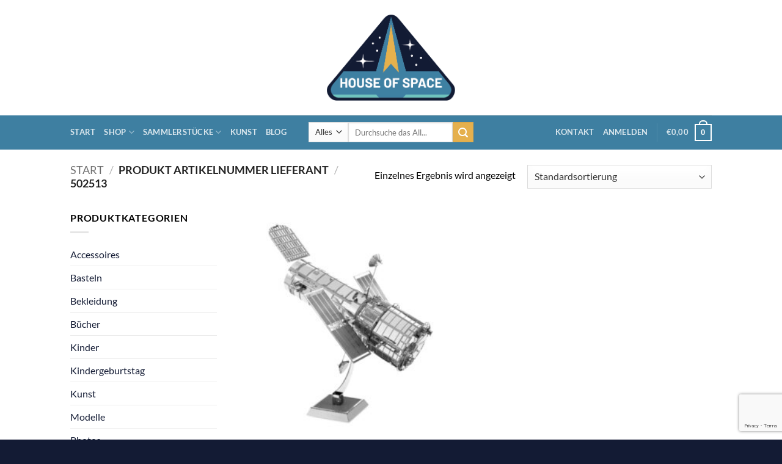

--- FILE ---
content_type: text/html; charset=utf-8
request_url: https://www.google.com/recaptcha/api2/anchor?ar=1&k=6Lfwfv0pAAAAAF9fxvkEac_eaat0htXO9eQNOu-t&co=aHR0cHM6Ly9ob3VzZS1vZi1zcGFjZS5jb206NDQz&hl=en&v=PoyoqOPhxBO7pBk68S4YbpHZ&size=invisible&anchor-ms=20000&execute-ms=30000&cb=ejeczdtah04j
body_size: 48610
content:
<!DOCTYPE HTML><html dir="ltr" lang="en"><head><meta http-equiv="Content-Type" content="text/html; charset=UTF-8">
<meta http-equiv="X-UA-Compatible" content="IE=edge">
<title>reCAPTCHA</title>
<style type="text/css">
/* cyrillic-ext */
@font-face {
  font-family: 'Roboto';
  font-style: normal;
  font-weight: 400;
  font-stretch: 100%;
  src: url(//fonts.gstatic.com/s/roboto/v48/KFO7CnqEu92Fr1ME7kSn66aGLdTylUAMa3GUBHMdazTgWw.woff2) format('woff2');
  unicode-range: U+0460-052F, U+1C80-1C8A, U+20B4, U+2DE0-2DFF, U+A640-A69F, U+FE2E-FE2F;
}
/* cyrillic */
@font-face {
  font-family: 'Roboto';
  font-style: normal;
  font-weight: 400;
  font-stretch: 100%;
  src: url(//fonts.gstatic.com/s/roboto/v48/KFO7CnqEu92Fr1ME7kSn66aGLdTylUAMa3iUBHMdazTgWw.woff2) format('woff2');
  unicode-range: U+0301, U+0400-045F, U+0490-0491, U+04B0-04B1, U+2116;
}
/* greek-ext */
@font-face {
  font-family: 'Roboto';
  font-style: normal;
  font-weight: 400;
  font-stretch: 100%;
  src: url(//fonts.gstatic.com/s/roboto/v48/KFO7CnqEu92Fr1ME7kSn66aGLdTylUAMa3CUBHMdazTgWw.woff2) format('woff2');
  unicode-range: U+1F00-1FFF;
}
/* greek */
@font-face {
  font-family: 'Roboto';
  font-style: normal;
  font-weight: 400;
  font-stretch: 100%;
  src: url(//fonts.gstatic.com/s/roboto/v48/KFO7CnqEu92Fr1ME7kSn66aGLdTylUAMa3-UBHMdazTgWw.woff2) format('woff2');
  unicode-range: U+0370-0377, U+037A-037F, U+0384-038A, U+038C, U+038E-03A1, U+03A3-03FF;
}
/* math */
@font-face {
  font-family: 'Roboto';
  font-style: normal;
  font-weight: 400;
  font-stretch: 100%;
  src: url(//fonts.gstatic.com/s/roboto/v48/KFO7CnqEu92Fr1ME7kSn66aGLdTylUAMawCUBHMdazTgWw.woff2) format('woff2');
  unicode-range: U+0302-0303, U+0305, U+0307-0308, U+0310, U+0312, U+0315, U+031A, U+0326-0327, U+032C, U+032F-0330, U+0332-0333, U+0338, U+033A, U+0346, U+034D, U+0391-03A1, U+03A3-03A9, U+03B1-03C9, U+03D1, U+03D5-03D6, U+03F0-03F1, U+03F4-03F5, U+2016-2017, U+2034-2038, U+203C, U+2040, U+2043, U+2047, U+2050, U+2057, U+205F, U+2070-2071, U+2074-208E, U+2090-209C, U+20D0-20DC, U+20E1, U+20E5-20EF, U+2100-2112, U+2114-2115, U+2117-2121, U+2123-214F, U+2190, U+2192, U+2194-21AE, U+21B0-21E5, U+21F1-21F2, U+21F4-2211, U+2213-2214, U+2216-22FF, U+2308-230B, U+2310, U+2319, U+231C-2321, U+2336-237A, U+237C, U+2395, U+239B-23B7, U+23D0, U+23DC-23E1, U+2474-2475, U+25AF, U+25B3, U+25B7, U+25BD, U+25C1, U+25CA, U+25CC, U+25FB, U+266D-266F, U+27C0-27FF, U+2900-2AFF, U+2B0E-2B11, U+2B30-2B4C, U+2BFE, U+3030, U+FF5B, U+FF5D, U+1D400-1D7FF, U+1EE00-1EEFF;
}
/* symbols */
@font-face {
  font-family: 'Roboto';
  font-style: normal;
  font-weight: 400;
  font-stretch: 100%;
  src: url(//fonts.gstatic.com/s/roboto/v48/KFO7CnqEu92Fr1ME7kSn66aGLdTylUAMaxKUBHMdazTgWw.woff2) format('woff2');
  unicode-range: U+0001-000C, U+000E-001F, U+007F-009F, U+20DD-20E0, U+20E2-20E4, U+2150-218F, U+2190, U+2192, U+2194-2199, U+21AF, U+21E6-21F0, U+21F3, U+2218-2219, U+2299, U+22C4-22C6, U+2300-243F, U+2440-244A, U+2460-24FF, U+25A0-27BF, U+2800-28FF, U+2921-2922, U+2981, U+29BF, U+29EB, U+2B00-2BFF, U+4DC0-4DFF, U+FFF9-FFFB, U+10140-1018E, U+10190-1019C, U+101A0, U+101D0-101FD, U+102E0-102FB, U+10E60-10E7E, U+1D2C0-1D2D3, U+1D2E0-1D37F, U+1F000-1F0FF, U+1F100-1F1AD, U+1F1E6-1F1FF, U+1F30D-1F30F, U+1F315, U+1F31C, U+1F31E, U+1F320-1F32C, U+1F336, U+1F378, U+1F37D, U+1F382, U+1F393-1F39F, U+1F3A7-1F3A8, U+1F3AC-1F3AF, U+1F3C2, U+1F3C4-1F3C6, U+1F3CA-1F3CE, U+1F3D4-1F3E0, U+1F3ED, U+1F3F1-1F3F3, U+1F3F5-1F3F7, U+1F408, U+1F415, U+1F41F, U+1F426, U+1F43F, U+1F441-1F442, U+1F444, U+1F446-1F449, U+1F44C-1F44E, U+1F453, U+1F46A, U+1F47D, U+1F4A3, U+1F4B0, U+1F4B3, U+1F4B9, U+1F4BB, U+1F4BF, U+1F4C8-1F4CB, U+1F4D6, U+1F4DA, U+1F4DF, U+1F4E3-1F4E6, U+1F4EA-1F4ED, U+1F4F7, U+1F4F9-1F4FB, U+1F4FD-1F4FE, U+1F503, U+1F507-1F50B, U+1F50D, U+1F512-1F513, U+1F53E-1F54A, U+1F54F-1F5FA, U+1F610, U+1F650-1F67F, U+1F687, U+1F68D, U+1F691, U+1F694, U+1F698, U+1F6AD, U+1F6B2, U+1F6B9-1F6BA, U+1F6BC, U+1F6C6-1F6CF, U+1F6D3-1F6D7, U+1F6E0-1F6EA, U+1F6F0-1F6F3, U+1F6F7-1F6FC, U+1F700-1F7FF, U+1F800-1F80B, U+1F810-1F847, U+1F850-1F859, U+1F860-1F887, U+1F890-1F8AD, U+1F8B0-1F8BB, U+1F8C0-1F8C1, U+1F900-1F90B, U+1F93B, U+1F946, U+1F984, U+1F996, U+1F9E9, U+1FA00-1FA6F, U+1FA70-1FA7C, U+1FA80-1FA89, U+1FA8F-1FAC6, U+1FACE-1FADC, U+1FADF-1FAE9, U+1FAF0-1FAF8, U+1FB00-1FBFF;
}
/* vietnamese */
@font-face {
  font-family: 'Roboto';
  font-style: normal;
  font-weight: 400;
  font-stretch: 100%;
  src: url(//fonts.gstatic.com/s/roboto/v48/KFO7CnqEu92Fr1ME7kSn66aGLdTylUAMa3OUBHMdazTgWw.woff2) format('woff2');
  unicode-range: U+0102-0103, U+0110-0111, U+0128-0129, U+0168-0169, U+01A0-01A1, U+01AF-01B0, U+0300-0301, U+0303-0304, U+0308-0309, U+0323, U+0329, U+1EA0-1EF9, U+20AB;
}
/* latin-ext */
@font-face {
  font-family: 'Roboto';
  font-style: normal;
  font-weight: 400;
  font-stretch: 100%;
  src: url(//fonts.gstatic.com/s/roboto/v48/KFO7CnqEu92Fr1ME7kSn66aGLdTylUAMa3KUBHMdazTgWw.woff2) format('woff2');
  unicode-range: U+0100-02BA, U+02BD-02C5, U+02C7-02CC, U+02CE-02D7, U+02DD-02FF, U+0304, U+0308, U+0329, U+1D00-1DBF, U+1E00-1E9F, U+1EF2-1EFF, U+2020, U+20A0-20AB, U+20AD-20C0, U+2113, U+2C60-2C7F, U+A720-A7FF;
}
/* latin */
@font-face {
  font-family: 'Roboto';
  font-style: normal;
  font-weight: 400;
  font-stretch: 100%;
  src: url(//fonts.gstatic.com/s/roboto/v48/KFO7CnqEu92Fr1ME7kSn66aGLdTylUAMa3yUBHMdazQ.woff2) format('woff2');
  unicode-range: U+0000-00FF, U+0131, U+0152-0153, U+02BB-02BC, U+02C6, U+02DA, U+02DC, U+0304, U+0308, U+0329, U+2000-206F, U+20AC, U+2122, U+2191, U+2193, U+2212, U+2215, U+FEFF, U+FFFD;
}
/* cyrillic-ext */
@font-face {
  font-family: 'Roboto';
  font-style: normal;
  font-weight: 500;
  font-stretch: 100%;
  src: url(//fonts.gstatic.com/s/roboto/v48/KFO7CnqEu92Fr1ME7kSn66aGLdTylUAMa3GUBHMdazTgWw.woff2) format('woff2');
  unicode-range: U+0460-052F, U+1C80-1C8A, U+20B4, U+2DE0-2DFF, U+A640-A69F, U+FE2E-FE2F;
}
/* cyrillic */
@font-face {
  font-family: 'Roboto';
  font-style: normal;
  font-weight: 500;
  font-stretch: 100%;
  src: url(//fonts.gstatic.com/s/roboto/v48/KFO7CnqEu92Fr1ME7kSn66aGLdTylUAMa3iUBHMdazTgWw.woff2) format('woff2');
  unicode-range: U+0301, U+0400-045F, U+0490-0491, U+04B0-04B1, U+2116;
}
/* greek-ext */
@font-face {
  font-family: 'Roboto';
  font-style: normal;
  font-weight: 500;
  font-stretch: 100%;
  src: url(//fonts.gstatic.com/s/roboto/v48/KFO7CnqEu92Fr1ME7kSn66aGLdTylUAMa3CUBHMdazTgWw.woff2) format('woff2');
  unicode-range: U+1F00-1FFF;
}
/* greek */
@font-face {
  font-family: 'Roboto';
  font-style: normal;
  font-weight: 500;
  font-stretch: 100%;
  src: url(//fonts.gstatic.com/s/roboto/v48/KFO7CnqEu92Fr1ME7kSn66aGLdTylUAMa3-UBHMdazTgWw.woff2) format('woff2');
  unicode-range: U+0370-0377, U+037A-037F, U+0384-038A, U+038C, U+038E-03A1, U+03A3-03FF;
}
/* math */
@font-face {
  font-family: 'Roboto';
  font-style: normal;
  font-weight: 500;
  font-stretch: 100%;
  src: url(//fonts.gstatic.com/s/roboto/v48/KFO7CnqEu92Fr1ME7kSn66aGLdTylUAMawCUBHMdazTgWw.woff2) format('woff2');
  unicode-range: U+0302-0303, U+0305, U+0307-0308, U+0310, U+0312, U+0315, U+031A, U+0326-0327, U+032C, U+032F-0330, U+0332-0333, U+0338, U+033A, U+0346, U+034D, U+0391-03A1, U+03A3-03A9, U+03B1-03C9, U+03D1, U+03D5-03D6, U+03F0-03F1, U+03F4-03F5, U+2016-2017, U+2034-2038, U+203C, U+2040, U+2043, U+2047, U+2050, U+2057, U+205F, U+2070-2071, U+2074-208E, U+2090-209C, U+20D0-20DC, U+20E1, U+20E5-20EF, U+2100-2112, U+2114-2115, U+2117-2121, U+2123-214F, U+2190, U+2192, U+2194-21AE, U+21B0-21E5, U+21F1-21F2, U+21F4-2211, U+2213-2214, U+2216-22FF, U+2308-230B, U+2310, U+2319, U+231C-2321, U+2336-237A, U+237C, U+2395, U+239B-23B7, U+23D0, U+23DC-23E1, U+2474-2475, U+25AF, U+25B3, U+25B7, U+25BD, U+25C1, U+25CA, U+25CC, U+25FB, U+266D-266F, U+27C0-27FF, U+2900-2AFF, U+2B0E-2B11, U+2B30-2B4C, U+2BFE, U+3030, U+FF5B, U+FF5D, U+1D400-1D7FF, U+1EE00-1EEFF;
}
/* symbols */
@font-face {
  font-family: 'Roboto';
  font-style: normal;
  font-weight: 500;
  font-stretch: 100%;
  src: url(//fonts.gstatic.com/s/roboto/v48/KFO7CnqEu92Fr1ME7kSn66aGLdTylUAMaxKUBHMdazTgWw.woff2) format('woff2');
  unicode-range: U+0001-000C, U+000E-001F, U+007F-009F, U+20DD-20E0, U+20E2-20E4, U+2150-218F, U+2190, U+2192, U+2194-2199, U+21AF, U+21E6-21F0, U+21F3, U+2218-2219, U+2299, U+22C4-22C6, U+2300-243F, U+2440-244A, U+2460-24FF, U+25A0-27BF, U+2800-28FF, U+2921-2922, U+2981, U+29BF, U+29EB, U+2B00-2BFF, U+4DC0-4DFF, U+FFF9-FFFB, U+10140-1018E, U+10190-1019C, U+101A0, U+101D0-101FD, U+102E0-102FB, U+10E60-10E7E, U+1D2C0-1D2D3, U+1D2E0-1D37F, U+1F000-1F0FF, U+1F100-1F1AD, U+1F1E6-1F1FF, U+1F30D-1F30F, U+1F315, U+1F31C, U+1F31E, U+1F320-1F32C, U+1F336, U+1F378, U+1F37D, U+1F382, U+1F393-1F39F, U+1F3A7-1F3A8, U+1F3AC-1F3AF, U+1F3C2, U+1F3C4-1F3C6, U+1F3CA-1F3CE, U+1F3D4-1F3E0, U+1F3ED, U+1F3F1-1F3F3, U+1F3F5-1F3F7, U+1F408, U+1F415, U+1F41F, U+1F426, U+1F43F, U+1F441-1F442, U+1F444, U+1F446-1F449, U+1F44C-1F44E, U+1F453, U+1F46A, U+1F47D, U+1F4A3, U+1F4B0, U+1F4B3, U+1F4B9, U+1F4BB, U+1F4BF, U+1F4C8-1F4CB, U+1F4D6, U+1F4DA, U+1F4DF, U+1F4E3-1F4E6, U+1F4EA-1F4ED, U+1F4F7, U+1F4F9-1F4FB, U+1F4FD-1F4FE, U+1F503, U+1F507-1F50B, U+1F50D, U+1F512-1F513, U+1F53E-1F54A, U+1F54F-1F5FA, U+1F610, U+1F650-1F67F, U+1F687, U+1F68D, U+1F691, U+1F694, U+1F698, U+1F6AD, U+1F6B2, U+1F6B9-1F6BA, U+1F6BC, U+1F6C6-1F6CF, U+1F6D3-1F6D7, U+1F6E0-1F6EA, U+1F6F0-1F6F3, U+1F6F7-1F6FC, U+1F700-1F7FF, U+1F800-1F80B, U+1F810-1F847, U+1F850-1F859, U+1F860-1F887, U+1F890-1F8AD, U+1F8B0-1F8BB, U+1F8C0-1F8C1, U+1F900-1F90B, U+1F93B, U+1F946, U+1F984, U+1F996, U+1F9E9, U+1FA00-1FA6F, U+1FA70-1FA7C, U+1FA80-1FA89, U+1FA8F-1FAC6, U+1FACE-1FADC, U+1FADF-1FAE9, U+1FAF0-1FAF8, U+1FB00-1FBFF;
}
/* vietnamese */
@font-face {
  font-family: 'Roboto';
  font-style: normal;
  font-weight: 500;
  font-stretch: 100%;
  src: url(//fonts.gstatic.com/s/roboto/v48/KFO7CnqEu92Fr1ME7kSn66aGLdTylUAMa3OUBHMdazTgWw.woff2) format('woff2');
  unicode-range: U+0102-0103, U+0110-0111, U+0128-0129, U+0168-0169, U+01A0-01A1, U+01AF-01B0, U+0300-0301, U+0303-0304, U+0308-0309, U+0323, U+0329, U+1EA0-1EF9, U+20AB;
}
/* latin-ext */
@font-face {
  font-family: 'Roboto';
  font-style: normal;
  font-weight: 500;
  font-stretch: 100%;
  src: url(//fonts.gstatic.com/s/roboto/v48/KFO7CnqEu92Fr1ME7kSn66aGLdTylUAMa3KUBHMdazTgWw.woff2) format('woff2');
  unicode-range: U+0100-02BA, U+02BD-02C5, U+02C7-02CC, U+02CE-02D7, U+02DD-02FF, U+0304, U+0308, U+0329, U+1D00-1DBF, U+1E00-1E9F, U+1EF2-1EFF, U+2020, U+20A0-20AB, U+20AD-20C0, U+2113, U+2C60-2C7F, U+A720-A7FF;
}
/* latin */
@font-face {
  font-family: 'Roboto';
  font-style: normal;
  font-weight: 500;
  font-stretch: 100%;
  src: url(//fonts.gstatic.com/s/roboto/v48/KFO7CnqEu92Fr1ME7kSn66aGLdTylUAMa3yUBHMdazQ.woff2) format('woff2');
  unicode-range: U+0000-00FF, U+0131, U+0152-0153, U+02BB-02BC, U+02C6, U+02DA, U+02DC, U+0304, U+0308, U+0329, U+2000-206F, U+20AC, U+2122, U+2191, U+2193, U+2212, U+2215, U+FEFF, U+FFFD;
}
/* cyrillic-ext */
@font-face {
  font-family: 'Roboto';
  font-style: normal;
  font-weight: 900;
  font-stretch: 100%;
  src: url(//fonts.gstatic.com/s/roboto/v48/KFO7CnqEu92Fr1ME7kSn66aGLdTylUAMa3GUBHMdazTgWw.woff2) format('woff2');
  unicode-range: U+0460-052F, U+1C80-1C8A, U+20B4, U+2DE0-2DFF, U+A640-A69F, U+FE2E-FE2F;
}
/* cyrillic */
@font-face {
  font-family: 'Roboto';
  font-style: normal;
  font-weight: 900;
  font-stretch: 100%;
  src: url(//fonts.gstatic.com/s/roboto/v48/KFO7CnqEu92Fr1ME7kSn66aGLdTylUAMa3iUBHMdazTgWw.woff2) format('woff2');
  unicode-range: U+0301, U+0400-045F, U+0490-0491, U+04B0-04B1, U+2116;
}
/* greek-ext */
@font-face {
  font-family: 'Roboto';
  font-style: normal;
  font-weight: 900;
  font-stretch: 100%;
  src: url(//fonts.gstatic.com/s/roboto/v48/KFO7CnqEu92Fr1ME7kSn66aGLdTylUAMa3CUBHMdazTgWw.woff2) format('woff2');
  unicode-range: U+1F00-1FFF;
}
/* greek */
@font-face {
  font-family: 'Roboto';
  font-style: normal;
  font-weight: 900;
  font-stretch: 100%;
  src: url(//fonts.gstatic.com/s/roboto/v48/KFO7CnqEu92Fr1ME7kSn66aGLdTylUAMa3-UBHMdazTgWw.woff2) format('woff2');
  unicode-range: U+0370-0377, U+037A-037F, U+0384-038A, U+038C, U+038E-03A1, U+03A3-03FF;
}
/* math */
@font-face {
  font-family: 'Roboto';
  font-style: normal;
  font-weight: 900;
  font-stretch: 100%;
  src: url(//fonts.gstatic.com/s/roboto/v48/KFO7CnqEu92Fr1ME7kSn66aGLdTylUAMawCUBHMdazTgWw.woff2) format('woff2');
  unicode-range: U+0302-0303, U+0305, U+0307-0308, U+0310, U+0312, U+0315, U+031A, U+0326-0327, U+032C, U+032F-0330, U+0332-0333, U+0338, U+033A, U+0346, U+034D, U+0391-03A1, U+03A3-03A9, U+03B1-03C9, U+03D1, U+03D5-03D6, U+03F0-03F1, U+03F4-03F5, U+2016-2017, U+2034-2038, U+203C, U+2040, U+2043, U+2047, U+2050, U+2057, U+205F, U+2070-2071, U+2074-208E, U+2090-209C, U+20D0-20DC, U+20E1, U+20E5-20EF, U+2100-2112, U+2114-2115, U+2117-2121, U+2123-214F, U+2190, U+2192, U+2194-21AE, U+21B0-21E5, U+21F1-21F2, U+21F4-2211, U+2213-2214, U+2216-22FF, U+2308-230B, U+2310, U+2319, U+231C-2321, U+2336-237A, U+237C, U+2395, U+239B-23B7, U+23D0, U+23DC-23E1, U+2474-2475, U+25AF, U+25B3, U+25B7, U+25BD, U+25C1, U+25CA, U+25CC, U+25FB, U+266D-266F, U+27C0-27FF, U+2900-2AFF, U+2B0E-2B11, U+2B30-2B4C, U+2BFE, U+3030, U+FF5B, U+FF5D, U+1D400-1D7FF, U+1EE00-1EEFF;
}
/* symbols */
@font-face {
  font-family: 'Roboto';
  font-style: normal;
  font-weight: 900;
  font-stretch: 100%;
  src: url(//fonts.gstatic.com/s/roboto/v48/KFO7CnqEu92Fr1ME7kSn66aGLdTylUAMaxKUBHMdazTgWw.woff2) format('woff2');
  unicode-range: U+0001-000C, U+000E-001F, U+007F-009F, U+20DD-20E0, U+20E2-20E4, U+2150-218F, U+2190, U+2192, U+2194-2199, U+21AF, U+21E6-21F0, U+21F3, U+2218-2219, U+2299, U+22C4-22C6, U+2300-243F, U+2440-244A, U+2460-24FF, U+25A0-27BF, U+2800-28FF, U+2921-2922, U+2981, U+29BF, U+29EB, U+2B00-2BFF, U+4DC0-4DFF, U+FFF9-FFFB, U+10140-1018E, U+10190-1019C, U+101A0, U+101D0-101FD, U+102E0-102FB, U+10E60-10E7E, U+1D2C0-1D2D3, U+1D2E0-1D37F, U+1F000-1F0FF, U+1F100-1F1AD, U+1F1E6-1F1FF, U+1F30D-1F30F, U+1F315, U+1F31C, U+1F31E, U+1F320-1F32C, U+1F336, U+1F378, U+1F37D, U+1F382, U+1F393-1F39F, U+1F3A7-1F3A8, U+1F3AC-1F3AF, U+1F3C2, U+1F3C4-1F3C6, U+1F3CA-1F3CE, U+1F3D4-1F3E0, U+1F3ED, U+1F3F1-1F3F3, U+1F3F5-1F3F7, U+1F408, U+1F415, U+1F41F, U+1F426, U+1F43F, U+1F441-1F442, U+1F444, U+1F446-1F449, U+1F44C-1F44E, U+1F453, U+1F46A, U+1F47D, U+1F4A3, U+1F4B0, U+1F4B3, U+1F4B9, U+1F4BB, U+1F4BF, U+1F4C8-1F4CB, U+1F4D6, U+1F4DA, U+1F4DF, U+1F4E3-1F4E6, U+1F4EA-1F4ED, U+1F4F7, U+1F4F9-1F4FB, U+1F4FD-1F4FE, U+1F503, U+1F507-1F50B, U+1F50D, U+1F512-1F513, U+1F53E-1F54A, U+1F54F-1F5FA, U+1F610, U+1F650-1F67F, U+1F687, U+1F68D, U+1F691, U+1F694, U+1F698, U+1F6AD, U+1F6B2, U+1F6B9-1F6BA, U+1F6BC, U+1F6C6-1F6CF, U+1F6D3-1F6D7, U+1F6E0-1F6EA, U+1F6F0-1F6F3, U+1F6F7-1F6FC, U+1F700-1F7FF, U+1F800-1F80B, U+1F810-1F847, U+1F850-1F859, U+1F860-1F887, U+1F890-1F8AD, U+1F8B0-1F8BB, U+1F8C0-1F8C1, U+1F900-1F90B, U+1F93B, U+1F946, U+1F984, U+1F996, U+1F9E9, U+1FA00-1FA6F, U+1FA70-1FA7C, U+1FA80-1FA89, U+1FA8F-1FAC6, U+1FACE-1FADC, U+1FADF-1FAE9, U+1FAF0-1FAF8, U+1FB00-1FBFF;
}
/* vietnamese */
@font-face {
  font-family: 'Roboto';
  font-style: normal;
  font-weight: 900;
  font-stretch: 100%;
  src: url(//fonts.gstatic.com/s/roboto/v48/KFO7CnqEu92Fr1ME7kSn66aGLdTylUAMa3OUBHMdazTgWw.woff2) format('woff2');
  unicode-range: U+0102-0103, U+0110-0111, U+0128-0129, U+0168-0169, U+01A0-01A1, U+01AF-01B0, U+0300-0301, U+0303-0304, U+0308-0309, U+0323, U+0329, U+1EA0-1EF9, U+20AB;
}
/* latin-ext */
@font-face {
  font-family: 'Roboto';
  font-style: normal;
  font-weight: 900;
  font-stretch: 100%;
  src: url(//fonts.gstatic.com/s/roboto/v48/KFO7CnqEu92Fr1ME7kSn66aGLdTylUAMa3KUBHMdazTgWw.woff2) format('woff2');
  unicode-range: U+0100-02BA, U+02BD-02C5, U+02C7-02CC, U+02CE-02D7, U+02DD-02FF, U+0304, U+0308, U+0329, U+1D00-1DBF, U+1E00-1E9F, U+1EF2-1EFF, U+2020, U+20A0-20AB, U+20AD-20C0, U+2113, U+2C60-2C7F, U+A720-A7FF;
}
/* latin */
@font-face {
  font-family: 'Roboto';
  font-style: normal;
  font-weight: 900;
  font-stretch: 100%;
  src: url(//fonts.gstatic.com/s/roboto/v48/KFO7CnqEu92Fr1ME7kSn66aGLdTylUAMa3yUBHMdazQ.woff2) format('woff2');
  unicode-range: U+0000-00FF, U+0131, U+0152-0153, U+02BB-02BC, U+02C6, U+02DA, U+02DC, U+0304, U+0308, U+0329, U+2000-206F, U+20AC, U+2122, U+2191, U+2193, U+2212, U+2215, U+FEFF, U+FFFD;
}

</style>
<link rel="stylesheet" type="text/css" href="https://www.gstatic.com/recaptcha/releases/PoyoqOPhxBO7pBk68S4YbpHZ/styles__ltr.css">
<script nonce="bTluHYGbc37sSloogQW3sQ" type="text/javascript">window['__recaptcha_api'] = 'https://www.google.com/recaptcha/api2/';</script>
<script type="text/javascript" src="https://www.gstatic.com/recaptcha/releases/PoyoqOPhxBO7pBk68S4YbpHZ/recaptcha__en.js" nonce="bTluHYGbc37sSloogQW3sQ">
      
    </script></head>
<body><div id="rc-anchor-alert" class="rc-anchor-alert"></div>
<input type="hidden" id="recaptcha-token" value="[base64]">
<script type="text/javascript" nonce="bTluHYGbc37sSloogQW3sQ">
      recaptcha.anchor.Main.init("[\x22ainput\x22,[\x22bgdata\x22,\x22\x22,\[base64]/[base64]/[base64]/[base64]/[base64]/UltsKytdPUU6KEU8MjA0OD9SW2wrK109RT4+NnwxOTI6KChFJjY0NTEyKT09NTUyOTYmJk0rMTxjLmxlbmd0aCYmKGMuY2hhckNvZGVBdChNKzEpJjY0NTEyKT09NTYzMjA/[base64]/[base64]/[base64]/[base64]/[base64]/[base64]/[base64]\x22,\[base64]\\u003d\x22,\x22GMO9ISc5wp01w71VwonCuRnDkxLCrsOJQVxQZ8OIcw/DoEwnOF08woHDtsOiIhd6WcKoe8Kgw5IAw7jDoMOWw4BcICUdG0p/[base64]/DjxlXfznCsmHDtsKRIyrDnVBsw5LCk8Orw6rCjmVDw5pRAGzCuzVXw6zDncOXDMO9ST09OVfCpCvCv8OnwrvDgcOTwqnDpMOfwrx6w7XCssOdZgAywp1lwqHCt0PDosO8w4ZfRsO1w6EPG8Kqw6tww74VLn/Ds8KSDsOMbcODwrfDlcO+wqV+TVU+w6LDmV5ZQknChcO3NSFVworDj8K0wqwFRcOgIn1JEMKMHsOywoXCjsKvDsK0woHDt8K8V8KOIsOiewdfw6QrcyARfMOcP1RJShzCu8KEw4AQeVd1J8Kiw6DCuzcPFDRGCcK8w7XCncOmwqTDmsKwBsObw5/DmcKbblLCmMORw4fCm8K2woBtV8OYwpTColXDvzPCksOaw6XDkUzDqWw8JWwKw6EgP8OyKsK4w5NNw6gOwrfDisOUw5kHw7HDnGc/w6obccKEPzvDvB5Ew6h+wrprRyXDphQ2wo07cMOAwrItCsORwoI1w6FbV8KSQX44N8KBFMKqQFggw6JVeXXDo8OrFcK/w5vChBzDsmnCpcOaw5rDtWZwZsOZw53CtMODYsOKwrNzwo7DnMOJSsKjbMOPw6LDpMOzJkIkwow4K8KuG8Ouw7nDkMK9CjZRYMKUYcOKw40WwrrDr8O8OsKsSMKIGGXDrsKPwqxaUcK/IzRrKcOYw6lewqsWecOYBcOKwohWwpQGw5TDmsOaRSbDt8OCwqkfIirDgMOyAcOSdV/ClGPCssO3SWAjDMKcNsKCDD46YsObPMOcS8K4EsOgFQYVFlshTsOtHwgrZCbDs0RBw5lUcAdfTcOWQ33Cs1pdw6B7w4d1aHpMw4DCgMKgQlRowplrw4Vxw4LDmxPDvVvDvcKSZgrCo0/[base64]/[base64]/ZsO4w5zDpMOFwoBBwpPCglTCmMO/asKjGnk4bk3DrMOvw5vDu8OZwqbDsSPDmXROwrUQfsOjwofDmm/DtcKXRsKXBTrDp8OTIU1owq7Cr8KfZ2LDhEwywpXCjHUicihgMxB2wok5Uihaw5XCrg9CV2nDg3LChsOvwrlww5bDlMOsP8O6wrUNwq/[base64]/[base64]/DkMKLcD3DosKdCGFKw4PCiTkLwrs8QCxlw63DnsOIwrfDjMK5fMOBwq/ChsO6WMOYUsOvF8OswrUme8OYEsKRS8OaQmLCrVrCpETCncOuHTfCp8KTe3zCscOVKsKXDcK4AcOlwoDDoGrDocOKwq8tF8KsXsOaAHwgU8OKw7zCjsKaw5AawonDtx7ClMOlJi/Dg8KcVVhEwq7DpsKAwqg0w4bCnjzCqMOPw7lKwrnDo8KnLcK7w7wndGoXBW/DrsOyHcKrwo7CmmbDm8KVwqHCuMKywo7DoXYUez3Dj1XCrFlbHDBLw7E1eMK7Sgp+w77Duw/DgEzCrcKBKsKIwpM/WcOQwq3CvzzDpTJcw4DCqcKiYEoKwpDCjmhtYsKKPkjDgcO1E8KewoELwq8vwoMFw6LDuSbCn8KVw5g/[base64]/[base64]/[base64]/woQNw4VrwoAqUUwwwpXDs8KSNcOSw4TCm1AWwrMZczR2w67CuMKDw6Riw4zDn1sjw53Djg5casOMQcOyw7fDj2d8wofDumkWDkXChwYHw5pfw4rDmxZvwpQCMAHCvcKIwqrCkHrDhMOtwp4ma8OgTMOoMU4AwrbDo3DCicK1DiAXPj8oOBLCqC4daUoMw5Q/bDwcScKEwqopwrXCkMOPw4TDs8OTAjpvwobCgcOEEEUhw5/Dm3c/T8KkHVFPXCzDl8OSw7bCicOcbsO4I1kkwpNdUUfDnMOtXlbCr8O6BcK1UG/Cj8KLNi0CfsOVeXDChcOoOcKLwoDCpCNKwpnDlUt4PcOJGsK+HXcIw6/DpQ5kwqofEkdrA2sCC8KUVUUnwqg+w7bCry0eaQ7CgBHCjMKgcXcJw4sswpd8KMKwAk58w7rCj8Kbw7xvwovDlH7CvcOyIggIdDUPwoguXMK8w7/[base64]/DhsOOEmcFw4nDm2DChsOzABXDr8OkwqnCl8OhwpbDgxTDr8KHw5/Cj0ArNWcGQx9VKMKmZlI0dlldMivDoxHDjG8pw6zChR5nOMOsw79Cwo3CkzHCnlLDu8KOw6p8K2tzU8OaQjDCuMO/Oh7Dg8Ojw5lhwooKJ8Krw6R2ZMKsbjheH8O7woPDnWtWw4jCuxTCp0/CuXTDjsONwoFjw7zCkS7DjAdGw6MNwpLDhMOfw7QsN37Ci8KPLggtaF1Xw61dJ1nDpsO6A8KRWFFewqI/woxGYsK/c8O5w6HDtMKTw6fDowAifMKVAGPDhGRMTDIGwolUcG8JcMK3MmFMdlhXTlVZUSQ6KMOxAQtAw7DCvXbDqsOiw5Q4w7zDoTjCv1dZQ8K9w7XCsmkdKcKePnrCmsOowqRTw5fCkn0JwojCiMONw6vDs8OEG8KUwq3DrmhDMMOpwr5swr8lwqxkC00KOE0aLcKjwp/DqMKGHsOBwoXCgkZ6w43CkWYVwpV2w6AVw7s8eMOjLsOwwpARbsKVw6kDVmRLwqIsNVZyw64DD8OfwrfDlT7DisKQwpHCtzTDryTCh8OUJsKQXMKTwqwGwoAzK8KJwpQ1ZcK3wpQow4XDoDTDvX1/[base64]/[base64]/w6/Cj0wTa8KrwohcwoR/w5/[base64]/Duh1FwrMrZMOdDSdeMsO9wpB4QnbCq0rDuGHCtS3Cu29MwooWw53DnD/CrDgHwoFTw57CkTfDnMO4BATCo0PCs8KHwrrDo8KLPGvDk8K+w6QjwpzDvsK4w5fDsRhnNi8bw7RGw7oOLzDCllwvw6/CrMK1PwcJD8K3wqbCrHcWwpBmQcOJwpINAl7Ct3fDisOgFcKKW2goDMKVwo4qwp3ClyRKBFg5Cj9HwoDDo1Qkw70LwpxjElzDtcOJwqfCqRkGRsO0EcKtwoUzPjtiwrQXF8KjUcKpe1RJPBHDnsKwwr/CscKzesOmw6fCqhI5wrPDjcOKW8K8wrNfwoLDjTYFwpnCl8OTb8OiOsK6wrjCr8KdPcOJwq1fw4jDjcKNKxgdwrPCvU9Kw4QOanIewq/DpDfDoWHDgcOPJgLCusKEK01LV3g1wq8/dRU0BMKgRFpyTGEqbU04EcOqasOBCMKCMcKtwrE0HsOqIMOtcR/DssOmHQDCtzHDg8OMVcOQTEN2VsKhKizCq8OEIMOZw6N3bMOJckbDsl4EX8K4wprCq1fDkcOmGXMmDUjDmihJw7hCZcKewrjCoRV+woEEw6bDrC3CtBLCiVnDqMKKwqFtJMKDOMKYw6ZswrLDnQ3DpMK8w7/DscKYKsODWsOZOR4fwoTCmAPDmx/Dk1RRw6l5w5zDjMKTw59ETMKnR8OpwrrDkMKGQsOywpjCknfDtkTCsQXDmGxrw6x1QcKkw4tUdFEVwpvDqWFeWjLDpw7CtMOzTV9qw4/CjmHDmzYVw75fwpXCtcOlwrw2JMKGCsKncsOjw5YswqzDgj0TL8KsHsKBw6TCmMKvwq3CuMKwb8Ozw4fCg8OLw4XCkcK0w6hDwrB+UyMbPMKuw4XDtMOwHVd/E0Q9w4EtAxnCjMOZPcODw5PChsO0w6/DjcOhE8OsGgDDoMOQLsOKRzjDi8KcwpskwrbDn8OVwrfDvBDCii3DocK+bxvDpF7Do3p9wofCnMOqw6E3wqzCm8KWJsK5wr/Ct8KawrJoWsK9w4bDih7DsFXDqn7DoEDDnMO3ccOBwoLDtMOPwrnDmMOBw6jDg1LCisOIDsO9dhDCs8OqLMKDw4kMDkFRV8ObXsKnUikHax/DpcKkw5DDvsOWwpR1w4cvOyzDgE/DnEzDlMOtwq3DtWg6w7hGfj0Ow53DogfDsTs/CnjDqkRFw5XDnlvCm8K7wq3CsRDCh8O2w6Fuw6cAwo1uwqHDvcOHw6rCvhUtOAVzQjU5wrbDpsOxworCpMKnw5nDlW3DszVoYg9RNcKRO1vDozM7w4PCu8KDb8OvwqxfJ8KjwoLCncK5wogtw7vDpcONw4/CrsK3RsOROBTCksKQw43CsCfDih7Dj8KYwqXDkRFVwrcSw7Zxwr7DlsOCTDxfZivDs8K+EwzCoMKvw4TDrGc2w53Dt1HDiMKCwpTCvVTDpBkqDBkOwqbDqWfCg1hbccO9wr86PxjDnwkHasKww4DDnmEkwpvCv8OyUjzCn0bDtsKTU8OcSk/DpMOdPRwOWG8pbkxswoPCsiLCvzdAw7zChnbCiUBXK8Knwo3DhGnDnXwNw5vDpcOwGRLCn8OSYcOCBX9qaTjDpCZVwoMnwrjDmV/DtgUywrPDnMKMZcKMEcKVw7PDqMKRw4xcJcO9JMKPGFLDtyrCgmkxBALCqsONw54tLlchw6zDukprdibChg4UPMK7Q2QAw5zCiHHCglsmwr19wrNVFR7Dl8KTHnoKEDBhw7zDvBVcwp/Di8KjAR3CvcOIw5vCg0jDrEPCu8KVwpzCtcK+w4kKQsOWwo/[base64]/DtMOFw4kKw6kIBCXCqsOUV8Ouw7kuCMKfw4JuQwTDiMO2ecOrZsOHXR/DgGXCvl7CskDChMKgWcOhE8OjUwLDmT7CuxPDl8ONw4jCqMOCw4ZDC8OFw4Yaax3DlUfCvX/Cp37DkCYCWHDDlsO/w6/DpsKcwp/CmD5JSHTCiHx9VsKcwqTCh8OwwrHCpizCjCU7eRcRdkg4RHnDgxTCn8KcwpLCl8K+LcOXwrbDkMOAeGPDs13Dh2vDisO7J8ODw5TDksK9w6zCvMKkLDhXwqRHw4bDlHUnw6TCo8KRw7Vlw6lOwrLDucKbInnCrErDlcOKw5wYw41MOsKHw4fCkxLDg8O4w5/CgsOyUh3CrsKJwrrDgjrCjcKpU2TDkE0Pw4vDucOGwpsmB8OHw4XCpV1vw5pTw4bCn8OhSsOKPTHCisO1f0bDsykZw5nDvBwJwrZAw70vcWDDikRBw654wok1w5IhwqB5wotGME3CkkrCicK7w5/[base64]/Cg8KSc8OQw6ARw7w8w6TDrQVYOhnDj1fCmAROOsOGf8KhQcOwCsOtJsKswrR3w43DtyfCjsKMU8OFwqHCqnTCjsO4w6I/[base64]/CvMORFMOPU3cdNU7DtcKUw5kDJCbDgMOdwofDhcK5w6ocNMKpwrN4ScOkEsO+W8Kww4bDn8K+aVbCmidcP301wrojQMOjVChfQcOewrzCvcONwqBXaMOOw5fDpgALwrjDvsOUw4rDp8OwwrdWwrjCtQ3Dow/CmcKJwq7CmMOAwrLCq8OLwqDCrcKaT2AjQcK/w4ofw7B5DTTDkU/[base64]/DigTCjcOmw68ew6/Do8OSw4t4w6Bxw6hQwrjCtMOYMMOfFh8bJyLCkcKRw6sowqLCjsK0woU2FDEVQQ8Yw4xWSsO+w5EzJMK/dzZWwqjChsOnw4bDqHYmwqABwoTDkyPCqD1nIsKVw6nDnsKgwoNwKF7DvyvDn8KAwrtswqogw6hLwpoawrsRYUrCnQpHXhsSL8KYYHvDl8OlBWrCuHE7P3ZKw6IuwpPCoAE2wrMsPT/Csg9/w4DCnjNWw7fCilfDqzRbE8OXw4LCoV51wpbDpXl6w5dCHsKaSsK4XsKnBcKYJsKnJWsuw5xzw7vDlTYpDjgBwpvCqcKQJioAw67DqW1ewrwvw5DDjTXCoXzDsB7CncOnVcO4w7JnwpYUw7kYOMOEwp3Cu0ldUcOTb0HCk0rDicOfch/[base64]/[base64]/[base64]/DmR/CjzMPQsOiw7NdQsK+VG5/w4c8fMOlcsKZUMO1L1YRwqwqwpfDtcOAw77DocOxwrFhwr/DicOJc8O8Z8OQCGjCvX7DlT3ClXQrwonDj8OLw4kOwrbCusKMcMOuwq9Ww6fCjcK+wrfDsMKAwoLDuHbDiC3Dg1MaKMKQJsKFbhd7wr1Vw4JDwoPDvMOWJkbDsQdeN8OSAyfCjUNTCMOHw5rCm8Kjwo3Di8O4V0PDv8Kkw4QFw47DiHbDgRkMwpDDsFkBwq/Cs8OHW8KiwpTDkMK5Kjc+w43Cp04xasO/[base64]/I8K3wrkEJgRRLMO8w4/Dj8KLwrEfcQFww60xwpDCnx3CqUB9YcOBw4bCly/DicK6ScO0ZcOzwq1qwp5CBDIEw7bDnUvCvsOibcOww5FZwoBBTMKSw78jw77Dq31aCRYTGmdFw44if8Kxw5Jgw47DoMO2wrQqw5nDu0HCucKDwonDqz3Dly4Yw7cBBEDDgk5qw5LDrlPCohHDqMOBwp/Ct8K3AMKAwrtqwpYqUiF1Qy5bw7xGw7/DtkTDiMOHwqrCv8K9w47DsMKmbHF+MT1KAXYkIXPChMOSwqIhw48IJsKHbcKVw7vCvcOVRcKgwpPDnyoIE8O2J1fCo2Z4w6bDiQ7CmV0TdcKrw4NTwqzDvVVJK0LDuMOswphGCMKMw5rCosObCcOKwpI+Uy/[base64]/[base64]/FsKMwrjCncKCM8OgIVzClMKLwqdVwqvCr8K/[base64]/DvCbCtMKJw7A4w4A5w5rCgsKgJcOZVgfDusKCLsOEP3jCvsK+AAPDvHwDPjvDk1rDvWYkT8OHOcKVwqHCqMKUa8Ktw6Abw50BQEE/wo0zw7DCqMO2YsKpw7kUwpFuE8KzwrrCncOuwpkQPcOXw6R0wr3CoUfDrMOVwp/ChMK9w6RhLMKOd8OMwrLDlj3Dm8OtwrcAOlYXf0DDqsKTXG0BFsKqY1/Cm8K2wrbDmTMrw7XDuX7CtnzCml1pL8KIw63CnlR0w4/CrzVAwqfCukrCvMKxD1ATwr/CocKIw7PDnnXCssOgO8OteQEQDzlHaMOQwqXDkVplQwbDrMOxwpjDs8K5SMKHw7IDVDzCtMKDYiIdw7bCkcOWw54xw5otw5/CvsOVenMkJsOkNsOvw7vCuMOuR8K8wpYkMcK0wp3CjXh/[base64]/DpT/[base64]/CrsOAdsKebVlBwqUYFxhaAMKKw70kWcOAw5DCqMKmGgI9fcK6wqbCs2pXwqXChhvCmyY4w6FTUngow4vDvTZHYnnCmwpBw5XCqxLCvXMtw7JIGsKNw6fDrhHDlsKYwpQFwrLDrmZQwpZve8OhY8KVZMOdX2/Drg9aBX4yA8O+LHM2w5LCoGXCgsK9w4/CtsKaC0YGw719w4t9UH0Nw6HDoDfCv8KnNHXCkTLCkEPCn8KTAV8GMW47wqfDgMOsEsKZwrzCl8OGAcK4ZMKUTTjDrMO+IlPDoMOVYBtHw4s1di0owpVTwqEUAsOOw4oYw4jCkMKJw4EzSRDCiBJoSnjDoH/CucK6w6rDncKRKMK7wonCtnNvw4ZlfcKuw7F1ZyLCsMKFcMKAwrc4wrtjW3YZGMO2w5jDosOkaMK3eMO2w4LCtTonw6zCv8OkIMKSMQ3DjG0VwobDj8K5wqTCisKWw6FmPMOew4MEHsKtF1xDwozDoTYdUVkjMGHDiFPDjERrZTLCncO6w6RxTcK1Py5/w49vf8OjwqFlw6jClS0fJ8OSwph4DMKgwqQeTnx6w4gPwq8kwrjDj8K2w4LDhVRfw4kAwpXDiQIuS8KPwo92GMKXZ0bCnh7DoF1SXMK4W2DCuTBuO8KRAMKCw4/ChUXDolstwr0TwrBvw443w6/[base64]/[base64]/w5YkwpXDs8OkFiXDr2jDmcOdC3lVw7bCvsKBw4zCosO7wrrCtyAnwrHCgkfCmsOIAmNeQCkRw5bCqcOpwozCp8OMw4wTUyZ/E2sIwpnCs2XDjk7CqsOcw5XDlsKnbXfDmi/CvsOuw5nDh8KgwqM5HxXCjRcZMCDCtcOpOn3CgErCr8OywrXCsmsddypGw4rDs13CtgtVL3dUw4DDrUx5CjV9HcOeasOvWlzDiMKPRsOrw7QCZ3NRwpHCpsOZKcOhBCI6K8OMw6LDjjfCvFIZwoXDlcOLw5vCgcOkw4bCusK0wqI7w6zCisKbJMKHwozCn1RmwoYaDn/[base64]/DnsODDsODwrXCmyTDk2rDqjVDdMO+dSzDhsOvX8OuwqBuwpDChxPClMKjwp5Gw7pDwqDCgUdhSsK7OXAlwqlJw7Qfwr3DqTMqcMK9w4dNwrDDgsO+w5rCmSU+D3DDgcK1woE5w6fCpi5gUMOhA8KDw4JHw5suWiDDosOPwqnDpyNlw5/Cg0Irw5vCk0wgwoTDukdVwr1ENTHCk0/DhMKEw5DCtMKawqhOw4rChMKBDmbDu8KJRMK2wpp9wroZw4LCikc+wr8DwozDtC5Cw6XDiMO3wrlDaSvDtWQPw67CpH/Dv0LCqsO5PsKXUcKnwrHCtcOZwqvDi8Kyf8KkwovDnMOsw5lLw7kEcQYOEXEkZMKXUSvDu8O8ZcKmw4YnCScywqF2JMOjGsK/S8OBw7cUwoFbNsOtwpVlEMKNw78Iwow2fcKlBcOBCsO/TkRUwpfDtmHDnMOAw6rDnMK4ZcKDdEQqGXswZnlRwo0dQ2fDk8O5w4gvfjFZw4UoCxvCm8K3wp/[base64]/Dq1DDvG7Cp2XCksOfw4JvV8K6w7jCtMK3fcOVwoxvw5PCmDfDksOnc8OowrUpwpxFUWIbwp/Ch8Orb09Fwphuw4rCvWNxw7cqDWUww6oAw4jDjsODZHMeXBLDncOCwrNJfsKdwo7Dp8OKQ8OgcsOHTsOrJBbCrMOowo/[base64]/Dk8OpwqJdw4zCisKADjjClMOXZEAsw63DisKhw78Xwq4Gwo/DoAF9wr/Dvlxdw6PCocKWZcKfwpgYecK+wrcBw6Exw5/Di8Kiw4dwf8K/[base64]/woXCu3nDm8KGw4YPw6BUYsK6Y8Ksw7nDncKLSCTCnMOYw6/CgcOmJgbCiAnDiQkGw6MnwoTDlsKjchDDqRvCj8OHETXCmMOjwoJ7BMOBw5J8w7IdHE4DRsKRK33Co8O/w7tkw6HCqMKTw6I5AwLDv0TCvA17w6A6wqAFbgUkwoNTejHDlxYNw7/DicOJURhNw5Rlw5MNw4PDmTbCvRXCp8Otw7LDnsKuCw5HasK3wr/DoCjDvg5CH8OVAcOJw60QDMOlwrnDjMK4wobDuMO8TSxfaEHDtlnCs8OPwrnCoCMtw63CocOtAHPCvcK1WsOXOsORwofDug/CuCtNQGrCjkNEwpbCgApYfsKiMcKMdUDDo2rCpUEoZMOXHcOOwpPCuyIPw7LCrMO+w4lPOh/DqUVzWRrDvAgmwq7DhWfCjErClydYwqQ7wrHDuktVJG8oXMKzeEgTZ8OqwrwgwqJ7w6ctwp0YRBjCnwR6LcKfV8Khw4vDrcOQw7zCuWEEecOIw68mC8OZKHwbV0Vnw50ewo91w6/DlMKzPsO5w5nDncKjXxwTFHXDpsOswqF2w7Z5wqTDrDnCnsK/[base64]/[base64]/wr/[base64]/CisO5Z0/DnsKCSsKnZ2fDnStXTcKVw6zCqQ/[base64]/Ct8K8wpLDoDzCjR/DiTcfwpNGYF3CuMO3wpXCt8KHw63DmMKiY8KVYcO9w5jCvEjDicK9wrZmwp/Cq3Z4w5zDvMK2PTkbwqLCog7Dgw/ChMOdwpjCoWdLwq5RwqXCmcO2GcKULcO/a3BjAwoDbsK8wrcZw6gvOk86YsOhAVhfCTHDowF9d8O0CBMgGsKGBW/ClXTCmCMZw7JpwonChsOZwqkawprCthNJIDt2w4vCosORw63CoUXDrCHDlMO1wqZFw73CgQVLwqbCujHDmMKMw6fDvk0vwpstw5hZw6jDmX3CrG7DllrDssKPOBXDscKSwq/[base64]/Cs8K3w7zCn13DrcK7wpg2AnloGVA0wobDlMOofQLDizAdWMOKw5t/w5s6w6FEC0fDhcOLAXzCl8KIP8OPw7TDsCtMw4TCv19DwoV3w5XDq1bDg8KIwql/D8OMwqfDmcOIw5DCkMKFwoR5EyTDvj58cMOqw7LCl8Kow7TDrsKmw5PCjcKHD8O9XWzCvsO6w78FVH0vLcOtHinCqMKZwo3Cn8O8esK9wrLDvnTDj8KKw7PDhUh4wprCu8KlO8O1McOJRnF7GMKvTQBxLwPCrGhywrJRLx5OUcO7w53ChVHDgUDDmsOJMMOSasOCwo/CpcKVwpnDijASw5Bew6g3YiYWwp7DgcKMPEQVcMOdwop1dMKFwqvCqQTDtsKpOcKNW8O4fsKWV8K9w75pwqNfw6UVw6UiwpsjczPDrSPCi1hpw4UPw7YADA/ClMKbwpzCg8OaO3PDoAnDqcKCwrPCuApqw6vDm8KQA8KXSsO8wpTDt2Fuw5LCpQXDkMOmwoXCn8KKKcKhICkww5DDnlFSwohTwoFiM0pkSHnDkMOHwoFjbyx7w4/CpTfDlBrDkzxlNEdmHhVfwrBOwpTChMOew5zDjMK9W8O/woQdwrcQwoUDwo/DiMODwo7DnsK6M8KxDmE6AUx4DMOSwphswqAfwq8Ow6PClmMmPwFIS8OYI8KvCQ/[base64]/CBTCscOuPVV1E8OtwrvCjALDgMOpI0EkwpHDlWjCtsOPwpvDpcOxXD7Dg8K3w7rChFfCuBgsw5fDrcKPwoozw4lQwpzCmMKlwp7DkV7DgsKfwqXDvWhnwpw2w6Q3w6XDpcKeBMKxw7ssBsOOS8OucCfCgsKRwo9Tw5nCjzHCqAcyVDDDjActwrrDtRN/[base64]/DtcKNCwvDnAJaIDA/[base64]/[base64]/Do2PCoTZ5wqTDvcKPccO0w4Flw73CnsKDMU8EIcOlw7nCssKnT8OVRBfDmUcZK8KYw6fCvjlcw5YCwqYAHWPDhcOBRjHDs0NwXcOSw51ERlnCsUvDrMK6w4LCjDnDr8KvwoBqwo/DnjBDLV40A21Aw543w6nCoxLCtwnDt1JEw5t9Dko3JFzDtcOILcOuw4pZFBp2dgjDkcKOfEF7bnIqfsO9R8KPMQJZXUjCgsOzUsKFEEZmfiRoRGg4wq7DlRdVDMK3wqLCjW3ChgJKw4dawp0EJ2E6w4rCulnCu1rDlsKJw5Ngw6pLTMO/w6t2wrnChcKgKQjCgcOaZMKcHcKPw4bDtMOvw7zCoTjDnjMOL0PCgTpjKGfCocONwooywpvDjsKswpHDnlc1wrcNBnvDoTUowrnDjhbDsGpzwpLDuV3DoyfCisKLw6IZG8OxNcKaw43Dp8KRcDgHw5/Ds8KtFRUXKcOpQDvDlRYKw5zDtkpfQcODwoFSFwfDpnRvw4vDt8OGwpBFwpJnwq7DocOYwoVNFWXCuAVGwr5yw5vCtsO7ecKyw4DDusKVEhhxw6R/P8O6ARDDjUZcWWjCn8Kmf1LDt8KQw5zDgAhfwr/Dv8KQwpMww7DCsMOSw7LCp8KFNMKUfGdHU8OfwpIIRlfCiMOiwo/CqEzDpcOVw4bCscKHVVZraw/[base64]/DrsK9MsO1w7zDocO9w7hTdgkWWUhibQltw5HDj8O9w67DtDUVB1MBwozDhT9QVcK9dR9yG8OJCW45cADCg8OnwoohGXTDtErDiHnCpsO8cMOBw4EbQ8Orw6jDumHCq1/CkXvDuMKOJl4nw5lFwoXCvUbDvysHw5dlLzEFUcOPKMKuw7jClMO6W3XDtMKuccOzwrAObcKjwr4wwr3DsT8fScKJKAtMZ8OSwo57w7/[base64]/CtsOXHQDCssK0wq3Cpk3CgcOick5VB8Kzw5rDk3JNw5nCqMOMC8K6w4RaS8KNaWLDvsKfwqPCgHrCgF5tw4IpZUBDw5HChAF+w59Zw73CvsO9w6bDv8OmT3U5woF0wrFfHMKEQ0/CiSrCmwZOw6nCu8KCAcO0eXVJwrVEwq3CvxM2ZgUKFipWwrnCvMKOPMO3wpPCncKec18nKDp6F2LDoFPDgsOaVU7ChMOhHcK7SsOmwpsHw7oIworCo0ZifcO2wq4tTcOdw57Ck8KOLcOuQzbCmMKjMSvCi8OjBsONw4vDgl3CtcOIw5/DjELCpSXCjW7Dgy0BwqUMw7oaQcO8woIyfiBvwqTCjA7Dp8OXXcKcNVrDg8K/[base64]/Dh8O2wpTCr8KfwqcLPTbChnomw6PCkcOxwpQIwq4Aw5XDpEfDuBbCiMKlesO4wr5JYRkqZsOKZcOWQB9wcl9WZMOQMsObT8O3w5tbUANjwofCtcK6UsOYB8K+wqnCscKlw6fCgUnDlFQSdMOhe8O7NMOlLsO/[base64]/[base64]/DrGFVw6B7w6FEw4M+w6Rvw7PCtsOFZ8KwC8Ktwr3CoMK6wq95dcKXGDjCl8KTw5/CuMKKwoZPNGjCnV7CmcOeNwUjw5zDmsOMO1HCk07DiztFw4DCn8OdO0psRRxvwqR6w7bCimYcw6NBfcOMwpIjw5oQw5TDqB9Mw6d5wq7DhFUUH8KgJMKBEkvDjSZ3D8O4w71bwr/CmBF/woNaw7wUQMKrw5NowqPDpsKZwo0cRGzCmXbCrcO9R0vCtMOhPmnCi8KnwpwsZnINHQULw5dKZsKGPFZbHFo9O8OPCcKaw6dbQX3Dm0w2w6o+wrRxw7nCjSvCkcO0Xh8QIMK7CXkXPUTDkg9rMcKsw4oGW8KeVVTCsWAlDh/[base64]/w74fwpp4EwZffcOLwpHCjW7CncOKaMOQBcKrL8O3P3jCjMOfwqjDhCh8wrHDhMKpwrLDjwpxwojClMKvwp5Gw6Ffw4PDmBoRYWnDisOuAsO4wrFWw5vDkx7Cjl81w5BLw63ChBXDkyx6L8OnEnDDkcKbNwvDvw07IsKHwqPDkMK5XMO1PWhgwr1ID8K/[base64]/[base64]/CrsKQP8Ouw4hMwrHDjsOUwrYkwpjCjWXDucKSE2FLw7LCrU0gdcK2OMOXw5/[base64]/[base64]/[base64]/DucKpwofDlsKSXC4GAi90M2RQwo0mw7PDlMOswqjCnVnCoMKuahVqw41QNEN4wpgURxXDoBnCsXw0wp5+wqg5wrN6wpgSw7/DiVRzKsOAwrPDgiVbw7bDkGfDqsK7R8KWw63CkcKrw7rDmMOow7/DmDHDiXR3w5DDgWgoEsO/[base64]/DuyfCksKvwo/ClVFmeykswrkgwojCvEvDk3nCtxZgwrzCvmDDqlfChSzDmMOSw5Ivw59/[base64]/[base64]/w75gIQ5iWsOpw5vDoijDsAJXw4jCgMKBY8O9wofDpD/[base64]/DvMODwoDCusKECE9fLFDDlMO6Fmp6URwjQm1cw5TCn8KIHwTDqcOgMGrDhWBEwo4tw7LCpcK9wqdTBsOlwo03ZEfCnMOfw44CKDXChVJLw5jCq8Ktw6fCoz3DtlHDocKRw4ocw6IuPxMVw63DoyzCrsKbw7sQw6/Cj8KrdcOCwrYUwpJIwrnDs2nDtsOKMlrDh8Oew5fDn8KRdMKAw5xFwqgrfkw9ExVUHWLDkml9woM7w7vDj8K6wp/DrsOlKcOlwpUMccK7Q8K7w4HCu08bPynCjnvDmh7DiMKVw5fDnMOHwpd4w4QvKwXDrCLCk3nCpzvDnMOvw5p1EsKYwqpCS8OSLcKpKsKHwoDCmcKww4dywr9Iw57Djjw/w5YRwo3DjCN4d8OsY8O6w7LDmcOfcDASwoXDvzB0VxJDPQDCtcKbV8K9bgAQWcK5ZsKnw7PDksOxw77CgcKCOWbDmMOMU8OcwrvDrsOsexrDhlZxw77DsMKlf3vCkcOwwozDuXPCucOiK8OGecKpNMKcw6zCj8O/PcOnwot9w7JrJMO2w5RywrQXPHNMwqBZw6XDj8OUwrtXwr7CrsODwoN8w4TDulHDlsKMw4/DvVBKa8Kow7nDo2Zqw7oseMKmw7EgLMKOK3Yqwq8od8OSFxYbwqUUw6dsw7NmYzoCIjPDj8OocRHCowIqw5bDq8KSw57DtFnDuTnChsK+wpwVw4PDhFt1A8O8wq4zw5jClE/DjxnDi8OOw6nChBfDisK2wrbDi1TDpMK+wpvCgcKRwrLDnmcJVMO/w4guw7/CucOkeFbCs8OReE7Drw3DsyQwwr7DoE/[base64]/DtsOcTUsjAXpHOmhPw6bDl0sqH1hYZDnCgjvDqFDDqFVOwobDszM/w4jClC7CgsODw7QAUg8kL8KtJEfDoMKfwogvRBfCpXQlw5HDicKjB8OSMSvDhCUNwqQ9wowAccOofsOnwrjCicOHwqEhLCAKLW3DqhrCvDzDs8OrwoYXTsKYw5vDqHs9YEvDhGDCm8KAw6/[base64]/w7taQMKWbynDncKGOsKLw4VAwp40B3jDuMKGd8K+U3TDosKnwoQ4w6JXw5XCosO/w59eYUEpTsKHwrMAE8OXwrATw4B3w4tDL8KED33DiMOwL8KEfcOgJ0TDu8OOwpvCkcKYeVdcw4XCrC8wGyTCqEzDrggDw67DoQvCuxUyX2zClFtKwoPDgMOQw7/[base64]/DpsKawr9TAAVuD8O2w7bDvz8FNAjDuRHCs8OLwrp7w6TCuibDi8OVBsOKwqnChMO8w7RRw4Yaw5PDpsOBwoVmwpp2wrTCiMKGMMO6RcOpTFk5NcOpw4PCmcOJM8K8w7XCrF/[base64]/Do1NawrhVJlXDnMKocGIjdnoIw4jCpMOEc3vDjhlWwqImw57Cs8ONRMKMKsKBw4Raw7ITFsK4wrfDrcK6HQ\\u003d\\u003d\x22],null,[\x22conf\x22,null,\x226Lfwfv0pAAAAAF9fxvkEac_eaat0htXO9eQNOu-t\x22,0,null,null,null,1,[21,125,63,73,95,87,41,43,42,83,102,105,109,121],[1017145,623],0,null,null,null,null,0,null,0,null,700,1,null,0,\[base64]/76lBhnEnQkZnOKMAhnM8xEZ\x22,0,0,null,null,1,null,0,0,null,null,null,0],\x22https://house-of-space.com:443\x22,null,[3,1,1],null,null,null,1,3600,[\x22https://www.google.com/intl/en/policies/privacy/\x22,\x22https://www.google.com/intl/en/policies/terms/\x22],\x22sQFMnz47PnwkIO7EVCpotWPkACtgn+TMX0YYxKhWflk\\u003d\x22,1,0,null,1,1769040036349,0,0,[112],null,[99,36],\x22RC-I9VDzOPuCZrWkQ\x22,null,null,null,null,null,\x220dAFcWeA65aUbrwq1IbkxrH0xBjjFhGRHPO3AlYuROt6YuwYLAP2Z2bMGTP955SMzvbTUHpbHvqRctw-0RlxeCX5gcp9pGsO5sCQ\x22,1769122836036]");
    </script></body></html>